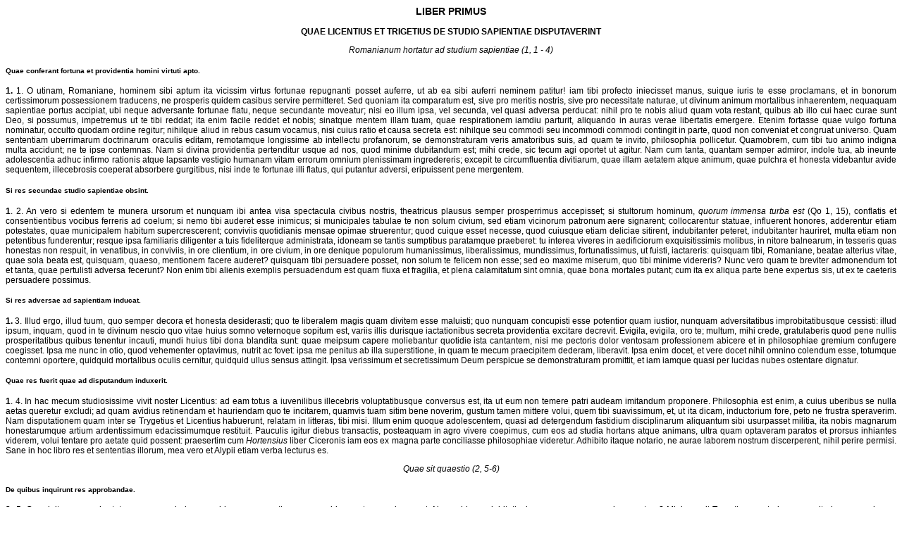

--- FILE ---
content_type: text/html
request_url: http://www.augustinus.it/latino/contr_acc/contr_acc_1_testo.htm
body_size: 16040
content:
<HTML>
<HEAD>
<META HTTP-EQUIV="Content-Type" CONTENT="text/html; charset=windows-1252">
<TITLE>Augustinus Hipponensis - Contra Academicos libri tres - Liber I</TITLE>
<base target="principale">
<link rel="stylesheet" type="text/css" href="../augustinus_lat.css">
<script type="text/javascript">

  var _gaq = _gaq || [];
  _gaq.push(['_setAccount', 'UA-12738552-1']);
  _gaq.push(['_trackPageview']);

  (function() {
    var ga = document.createElement('script'); ga.type = 'text/javascript'; ga.async = true;
    ga.src = ('https:' == document.location.protocol ? 'https://ssl' : 'http://www') + '.google-analytics.com/ga.js';
    var s = document.getElementsByTagName('script')[0]; s.parentNode.insertBefore(ga, s);
  })();

</script>
</head>
<body>

<H3 ALIGN="CENTER">LIBER PRIMUS</H3>
<B><P ALIGN="CENTER">QUAE LICENTIUS ET TRIGETIUS DE STUDIO SAPIENTIAE DISPUTAVERINT</P>
</B><I><P ALIGN="CENTER">Romanianum hortatur ad studium sapientiae (1, 1 - 4)</I></P>
<H5>Quae conferant fortuna et providentia homini virtuti apto.</H5>
<P ALIGN="JUSTIFY"><B><A NAME="A_001_001_001">1.</B> 1.</A> O utinam, Romaniane, hominem sibi aptum ita vicissim virtus fortunae repugnanti posset auferre, ut ab ea sibi auferri neminem patitur! iam tibi profecto iniecisset manus, suique iuris te esse proclamans, et in bonorum certissimorum possessionem traducens, ne prosperis quidem casibus servire permitteret. Sed quoniam ita comparatum est, sive pro meritis nostris, sive pro necessitate naturae, ut divinum animum mortalibus inhaerentem, nequaquam sapientiae portus accipiat, ubi neque adversante fortunae flatu, neque secundante moveatur; nisi eo illum ipsa, vel secunda, vel quasi adversa perducat: nihil pro te nobis aliud quam vota restant, quibus ab illo cui haec curae sunt Deo, si possumus, impetremus ut te tibi reddat; ita enim facile reddet et nobis; sinatque mentem illam tuam, quae respirationem iamdiu parturit, aliquando in auras verae libertatis emergere. Etenim fortasse quae vulgo fortuna nominatur, occulto quodam ordine regitur; nihilque aliud in rebus casum vocamus, nisi cuius ratio et causa secreta est: nihilque seu commodi seu incommodi commodi contingit in parte, quod non conveniat et congruat universo. Quam sententiam uberrimarum doctrinarum oraculis editam, remotamque longissime ab intellectu profanorum, se demonstraturam veris amatoribus suis, ad quam te invito, philosophia pollicetur. Quamobrem, cum tibi tuo animo indigna multa accidunt; ne te ipse contemnas. Nam si divina providentia pertenditur usque ad nos, quod minime dubitandum est; mihi crede, sic tecum agi oportet ut agitur. Nam cum tanta, quantam semper admiror, indole tua, ab ineunte adolescentia adhuc infirmo rationis atque lapsante vestigio humanam vitam errorum omnium plenissimam ingredereris; excepit te circumfluentia divitiarum, quae illam aetatem atque animum, quae pulchra et honesta videbantur avide sequentem, illecebrosis coeperat absorbere gurgitibus, nisi inde te fortunae illi flatus, qui putantur adversi, eripuissent pene mergentem.</P>
<H5>Si res secundae studio sapientiae obsint.</H5>
<P ALIGN="JUSTIFY"><B><A NAME="A_001_001_002">1</B>. 2.</A> An vero si edentem te munera ursorum et nunquam ibi antea visa spectacula civibus nostris, theatricus plausus semper prosperrimus accepisset; si stultorum hominum, <I>quorum immensa turba est&nbsp;</I>(Qo 1, 15), conflatis et consentientibus vocibus ferreris ad coelum; si nemo tibi auderet esse inimicus; si municipales tabulae te non solum civium, sed etiam vicinorum patronum aere signarent; collocarentur statuae, influerent honores, adderentur etiam potestates, quae municipalem habitum supercrescerent; conviviis quotidianis mensae opimae struerentur; quod cuique esset necesse, quod cuiusque etiam deliciae sitirent, indubitanter peteret, indubitanter hauriret, multa etiam non petentibus funderentur; resque ipsa familiaris diligenter a tuis fideliterque administrata, idoneam se tantis sumptibus paratamque praeberet: tu interea viveres in aedificiorum exquisitissimis molibus, in nitore balnearum, in tesseris quas honestas non respuit, in venatibus, in conviviis, in ore clientium, in ore civium, in ore denique populorum humanissimus, liberalissimus, mundissimus, fortunatissimus, ut fuisti, iactareris: quisquam tibi, Romaniane, beatae alterius vitae, quae sola beata est, quisquam, quaeso, mentionem facere auderet? quisquam tibi persuadere posset, non solum te felicem non esse; sed eo maxime miserum, quo tibi minime videreris? Nunc vero quam te breviter admonendum tot et tanta, quae pertulisti adversa fecerunt? Non enim tibi alienis exemplis persuadendum est quam fluxa et fragilia, et plena calamitatum sint omnia, quae bona mortales putant; cum ita ex aliqua parte bene expertus sis, ut ex te caeteris persuadere possimus.</P>
<H5>Si res adversae ad sapientiam inducat.</H5>
<P ALIGN="JUSTIFY"><B><A NAME="A_001_001_003">1.</B> 3.</A> Illud ergo, illud tuum, quo semper decora et honesta desiderasti; quo te liberalem magis quam divitem esse maluisti; quo nunquam concupisti esse potentior quam iustior, nunquam adversitatibus improbitatibusque cessisti: illud ipsum, inquam, quod in te divinum nescio quo vitae huius somno veternoque sopitum est, variis illis durisque iactationibus secreta providentia excitare decrevit. Evigila, evigila, oro te; multum, mihi crede, gratulaberis quod pene nullis prosperitatibus quibus tenentur incauti, mundi huius tibi dona blandita sunt: quae meipsum capere moliebantur quotidie ista cantantem, nisi me pectoris dolor ventosam professionem abicere et in philosophiae gremium confugere coegisset. Ipsa me nunc in otio, quod vehementer optavimus, nutrit ac fovet: ipsa me penitus ab illa superstitione, in quam te mecum praecipitem dederam, liberavit. Ipsa enim docet, et vere docet nihil omnino colendum esse, totumque contemni oportere, quidquid mortalibus oculis cernitur, quidquid ullus sensus attingit. Ipsa verissimum et secretissimum Deum perspicue se demonstraturam promittit, et iam iamque quasi per lucidas nubes ostentare dignatur.</P>
<H5>Quae res fuerit quae ad disputandum induxerit.</H5>
<P ALIGN="JUSTIFY"><B><A NAME="A_001_001_004">1</B>. 4.</A> In hac mecum studiosissime vivit noster Licentius: ad eam totus a iuvenilibus illecebris voluptatibusque conversus est, ita ut eum non temere patri audeam imitandum proponere. Philosophia est enim, a cuius uberibus se nulla aetas queretur excludi; ad quam avidius retinendam et hauriendam quo te incitarem, quamvis tuam sitim bene noverim, gustum tamen mittere volui, quem tibi suavissimum, et, ut ita dicam, inductorium fore, peto ne frustra speraverim. Nam disputationem quam inter se Trygetius et Licentius habuerunt, relatam in litteras, tibi misi. Illum enim quoque adolescentem, quasi ad detergendum fastidium disciplinarum aliquantum sibi usurpasset militia, ita nobis magnarum honestarumque artium ardentissimum edacissimumque restituit. Pauculis igitur diebus transactis, posteaquam in agro vivere coepimus, cum eos ad studia hortans atque animans, ultra quam optaveram paratos et prorsus inhiantes viderem, volui tentare pro aetate quid possent: praesertim cum <I>Hortensius</I> liber Ciceronis iam eos ex magna parte conciliasse philosophiae videretur. Adhibito itaque notario, ne aurae laborem nostrum discerperent, nihil perire permisi. Sane in hoc libro res et sententias illorum, mea vero et Alypii etiam verba lecturus es.</P>
<I><P ALIGN="CENTER">Quae sit quaestio (2, 5-6)</I></P>
<H5>De quibus inquirunt res approbandae.</H5>
<P ALIGN="JUSTIFY"><B><A NAME="A_001_002_005">2.</B> 5.</A> Cum igitur omnes hortatu meo unum in locum ad hoc congregati essemus, ubi opportunum visum est: Numquidnam dubitatis, inquam, verum nos scire oportere? Minime, ait Trygetius: caeterique se vultu ipso approbasse significaverunt. Quid si, inquam, etiam non comprehenso vero beati esse possumus; necessariam veri comprehensionem arbitramini? Hic Alypius: Huius quaestionis, inquit, iudicem me tutius puto. Cum enim iter mihi in urbem sit constitutum, oportet me onere alicuius suscipiendae partis relevari; simul quod facilius iudicis partes, quam cuiusquam defensoris, cuipiam delegare possum. Quare dehinc pro alterutra parte ne a me quidquam exspectetis. Quod ei cum concessum esset ab omnibus, et ego rogationem repetissem: Beati certe, inquit Trygetius, esse volumus; et si ad hanc rem possumus absque veritate pervenire, quaerenda nobis veritas non est. Quid hoc ipsum, inquam? Existimatisne beatos nos esse posse, etiam non inventa veritate? Tunc Licentius: Possumus, inquit, si verum quaeramus. Hic cum ego caeterorum sententiam nutu flagitassem: Movet me, inquit Navigius, quod a Licentio dictum est. Potest enim fortasse hoc ipsum esse beate vivere, in veritatis inquisitione vivere. Defini ergo, ait Trygetius, quid sit beata vita, ut ex eo colligam quid respondere conveniat. Quid censes, inquam, esse aliud beate vivere, nisi secundum id quod in homine optimum est, vivere? Temere, inquit, verba non fundam: nam id ipsum optimum quid sit, definiendum mihi abs te puto. Quis, inquam, dubitaverit, nihil aliud esse hominis optimum, quam eam partem animi, cui dominanti obtemperare convenit caetera quaeque in homine sunt? Haec autem, ne aliam postules definitionem, mens aut ratio dici potest. Quod si tibi non videtur, quaere quomodo ipse definias vel beatam vitam, vel hominis optimum. Assentior, inquit.</P>
<H5>Utrum sola inquisitione an veritatis acquisitione sapientes efficiamur.</H5>
<P ALIGN="JUSTIFY"><B><A NAME="A_001_002_006">2.</B> 6.</A> Quid ergo? ut ad propositum, inquam, redeamus; videturne tibi non invento vero beate posse vivi, si tantum quaeratur? Repeto, inquit, sententiam illam meam: Minime videtur. Vos, inquam, quid opinamini? Tum Licentius: Mihi prorsus, inquit, videtur: nam maiores nostri, quos sapientes beatosque accepimus, eo solo quod verum quaerebant, bene beateque vixerunt. Ago gratias, inquam, quod cum Alypio me iudicem fecistis, cui, fateor, invidere iam coeperam. Quoniam igitur alteri vestrum videtur beatam vitam sola investigatione veritatis; alteri, non nisi inventione posse contingere; Navigius autem paulo ante ostendit in tuam, Licenti, partem se velle transire: magnopere exspecto quales sententiarum vestrarum patroni esse possitis. Res enim magna est, et diligenti discussione dignissima. Si res magna est, ait Licentius, magnos viros desiderat. Noli quaerere, inquam, praesertim in hac villa, quod ubivis gentium reperire difficile est: sed potius explica, cur id quod abs te non temere, ut opinor, prolatum est, et qua tibi ratione videatur: nam et maximae res, cum a parvis quaeruntur, magnos eos solent efficere.</P>
<I><P ALIGN="CENTER">An sapientia in veritatis inquisitione sit (3, 7-5, 15)</I></P>
<P ALIGN="CENTER">a)<I> Quae sit perfecta (3, 7-9)</I></P>
<H5>Tullii auctoritas inducitur.</H5>
<P ALIGN="JUSTIFY"><B><A NAME="A_001_003_007">3.</B> 7.</A> Quoniam te, inquit, video magnopere nos urgere, ut adversum invicem disputemus, quod te utiliter velle confido; quaero cur beatus esse non possit, qui verum quaerit, etiamsi minime inveniat? Quia beatum, inquit Trygetius, volumus esse perfectum in omnibus sapientem. Qui autem adhuc quaerit, perfectus non est. Hunc igitur quomodo asseras beatum, omnino non video. Et ille: Potest apud te, inquit, vincere auctoritas maiorum? Non omnium, inquit Trygetius. Quorum tandem? Ille: Eorum scilicet, qui sapientes fuerunt. Tum Licentius: Carneades, inquit, tibi sapiens non videtur? Ego, ait, graecus non sum; nescio Carneades iste qui fuerit. Quid, inquit Licentius, de illo nostro Cicerone, quid tandem existimas? Hic cum diu tacuisset: Sapiens fuit, inquit. Et ille: Ergo eius de hac re sententia habet apud te aliquid ponderis? Habet, inquit. Accipe igitur quae sit, nam eam tibi excidisse arbitror. Placuit enim Ciceroni nostro, beatum esse qui veritatem investigat, etiamsi ad eius inventionem non valeat pervenire. Ubi hoc, inquit, Cicero dixit? Et Licentius: Quis ignorat eum affirmasse vehementer, nihil ab homine percipi posse; nihilque remanere sapienti, nisi diligentissimam inquisitionem veritatis: propterea quia si incertis rebus esset assensus, etiam si fortasse verae forent, liberari ab errore non posset? quae maxima est culpa sapientis (Cicerone, framm. 101 t. A.). Quamobrem si et sapientem necessario beatum esse credendum est, et veritatis sola inquisitio perfectum sapientiae munus est; quid dubitamus existimare beatam vitam, etiam per se ipsa investigatione veritatis posse contingere?</P>
<H5>Tullii auctoritas in discrimine ponitur.</H5>
<P ALIGN="JUSTIFY"><B><A NAME="A_001_003_008">3.</B> 8.</A> Tum ille: Licetne tandem ad ea quae temere concessa sunt, redire rursum? Hic ego: Illi hoc non solent concedere, inquam, quos ad disputandum non inveniendi veri cupiditas, sed ingenii puerilis iactantia impellit. Itaque apud me, praesertim cum adhuc nutriendi educandique sitis, non solum conceditur, sed etiam in praeceptis habeatis volo, ad ea vos discutienda redire oportere, quae concesseritis incautius. Et Licentius: Non parvum in philosophia profectum puto, inquit, cum in comparatione recti verique inveniendi contemnitur a disputante victoria. Itaque libenter obsequor praeceptis et sententiae tuae, et Trygetium ad id quod se temere concessisse arbitratur, res enim mei iuris est, redire permitto. Tum Alypius: Suscepti a me officii nondum partes esse, vosmetipsi mecum recognoscitis. Sed quoniam iamdudum disposita profectio interrumpere me compellit, pro meo quoque munere geminatam sibi potestatem particeps mecum iudicii non renuet usque in reditum meum: video enim hoc vestrum certamen longius progressurum. Et cum discessisset: Quod, inquit Licentius, temere concesseras, profer. Et ille: Temere dedi, inquit, Ciceronem fuisse sapientem. Ergone Cicero sapiens non fuit, a quo in latina lingua philosophia et inchoata est, et perfecta? Etsi concedam, inquit, esse sapientem, non omnia tamen eius probo. Atqui oportet multa eius alia refellas, ut non impudenter hoc de quo agitur, improbare videaris. Quid si hoc solum non recte sensisse illum affirmare paratus sum? Vestra, ut opinor, nihil interest, nisi cuius ponderis ad id quod volo asserendum, rationes afferam. Perge, inquit ille. Quid enim, inquit, audeam contra eum, qui se Ciceronis adversarium profitetur?</P>
<H5>Si perfecta inquisitio finem attingat.</H5>
<P ALIGN="JUSTIFY"><B><A NAME="A_001_003_009">3.</B> 9.</A> Hic Trygetius: Volo attendas, ait, tu iudex noster, quemadmodum superius beatam vitam definieris: dixisti namque eum beatum esse, qui secundum eam partem animi vivit, quam caeteris convenit imperare. Tu autem, Licenti, volo vel nunc mihi concedas (iam enim libertate, in quam maxime nos vindicaturam se philosophia pollicetur, iugum illud auctoritatis excussi), perfectum non esse qui adhuc veritatem requirat. Tum ille post diuturnum silentium: Non concedo, inquit. Et Trygetius: Cur, quaeso? explica. Isthic sum enim, et aveo audire, quo pacto possit et perfectus homo esse, et adhuc quaerere veritatem. Hic ille: Qui ad finem inquit, non pervenit, fateor quod perfectus non sit. Veritatem autem illam solum Deum nosse arbitror, aut forte hominis animam, cum hoc corpus, hoc est tenebrosum carcerem, dereliquerit. Hominis autem finis est, perfecte quaerere veritatem: perfectum enim quaerimus, sed tamen hominem. Et Trygetius: Non igitur potest beatus esse homo. Quomodo enim; cum id quod magnopere concupiscit, assequi nequeat? Potest autem homo beate vivere, siquidem potest secundum eam partem animi vivere quam dominari in homine fas est. Potest igitur verum invenire. Aut colligat se, et non concupiscat verum, ne cum id assequi non potuerit, necessario miser sit. At hoc ipsum est beatum hominis, ait ille, perfecte quaerere veritatem: hoc est enim pervenire ad finem, ultra quem non potest progredi. Quisquis ergo minus instanter quam oportet veritatem quaerit, ad finem hominis non pervenit: quisquis autem tantum quantum homo potest ac debet, dat operam inveniendae veritati, is etiamsi eam non inveniat, beatus est; totum enim facit, quod ut faciat, ita natus est. Inventio autem si defuerit, id deerit quod natura non dedit. Postremo cum hominem necesse sit aut beatum esse aut miserum, nonne dementis est eum qui dies noctesque quantum potest instat investigandae veritati, miserum dicere? Beatus igitur erit. Deinde illa definitio mihi, ut arbitror, uberius suffragatur: nam si beatus est, sicuti est, qui secundum eam partem animi vivit, quam regnare caeteris convenit, et haec pars ratio dicitur; quaero utrum non secundum rationem vivat, qui quaerit perfecte veritatem? Quod si absurdum est, quid dubitamus beatum hominem dicere sola ipsa inquisitione veritatis?</P>
<P ALIGN="CENTER">b) <I>Studium sapientiae ab errore cavet (4, 10-12)</I></P>
<H5>Si erret qui finem attingat.</H5>
<P ALIGN="JUSTIFY"><B><A NAME="A_001_004_010">4.</B> 10.</A> Mihi, ait ille, nec secundum rationem vivere, nec beatus omnino, quisquis errat videtur. Errat autem omnis qui semper quaerit nec invenit. Unde tibi unum e duobus monstrandum est: aut errantem beatum esse posse; aut eum qui quod quaerit nunquam invenit, non errare. Hic ille: Beatus errare non potest. Et cum diu siluisset: Non autem errat, inquit, cum quaerit; quia ut non erret, perfecte quaerit. Et Trygetius: Ut non erret quidem, inquit, quaerit; sed errat, cum minime invenit. Ita autem tibi profuturum putasti, quod errare non vult, quasi nemo erret invitus, aut quisquam omnino erret, nisi invitus. Tum ego, cum ille diu cunctaretur quid responderet: Definiendum vobis est, inquam, quid sit error: facilius enim eius fines potestis videre, in quem iam penitus ingressi estis. Ego, inquit Licentius, definire aliquid idoneus non sum: quamvis errorem definire sit facilius quam finire. Ego, ait ille, definiam; quod mihi facillimum est, non ingenio, sed causa optima. Nam errare est utique semper quaerere, nunquam invenire. Ego, inquit Licentius, si vel istam definitionem facile possem refellere, iamdudum causae meae non defuissem. Sed quoniam aut res ipsa per se ardua est, aut ita mihi apparet; peto a vobis ut usque in crastinam lucem quaestio differatur, si nihil hodie quod respondeam, reperire potuero, cum id sedulo mecum ipse volvam. Quod cum concedendum putarem, non renuentibus caeteris, deambulatum ire surreximus: nobisque inter nos multa variaque sermocinantibus, ille in cogitatione defixus fuit. Quod cum frustra esse sensisset, relaxare animum maluit, et nostro se sermoni miscere. Postea cum iam advesperasceret, in eumdem conflictum redierant: sed modum imposui, persuasique ut in alium.</P>
<H5>Si non erret qui falsum non approbat.</H5>
<P ALIGN="JUSTIFY"><B><A NAME="A_001_004_011">4. </B>11.</A> Postridie autem cum consedissemus: Proferte, inquam, quod heri coeperatis. Tum Licentius: Distuleramus, inquit, disputationem, nisi fallor, rogatu meo, cum erroris definitio difficillima mihi esset. Hic plane, inquam, non erras, quod ut tibi omen sit ad reliqua, libenter optaverim. Audi ergo, inquit, quod heri etiam nisi intercessisses, protulissem. Error mihi videtur esse falsi pro vero approbatio; in quem nullo pacto incidit, qui veritatem quaerendam semper existimat: falsum enim probare non potest, qui probat nihil; non igitur potest errare. Beatus autem facillime esse potest: nam, ne longius abeam, si nobis ipsis, ut heri licuit, quotidie vivere liceret; nihil mihi occurrit cur nos beatos appellare dubitaremus. Viximus enim magna mentis tranquillitate, ab omni corporis labe animum vindicantes, et a cupiditatum facibus longissime remoti, dantes, quantum homini licet, operam rationi; hoc est, secundum illam divinam partem animi viventes, quam beatam vitam esse hesterna inter nos definitione convenit: atqui, ut opinor, nihil invenimus, sed tantummodo quaesivimus veritatem. Potest igitur sola inquisitione veritatis, etiamsi eam invenire minime possit, homini beata vita contingere. Nam definitio tua vide quanta facilitate excludatur notione communi. Etenim errare dixisti esse, Semper quaerere, et nunquam invenire. Quid si quisquam nihil quaerat, et interrogatus, verbi gratia, utrumnam modo dies sit, temere statimque noctem esse opinetur atque respondeat? nonne tibi videtur errare? Hoc igitur erroris genus vel immanissimum, non complexa est definitio tua. Quid si etiam non errantes complexa est, potestne definitio ulla esse vitiosior? Nam si quis Alexandriam quaerat, et ad eam recto pergat itinere; non, opinor, potes eum errantem vocare. Quid si eamdem viam, variis impedimentis, longo agat tempore, et in ea morte praeveniatur; nonne et semper quaesivit, et nunquam invenit, nec erravit tamen? Non, inquit ille, semper quaesivit.</P>
<H5>Si sola inquisitione quis ad beatam vitam perveniat.</H5>
<P ALIGN="JUSTIFY"><B><A NAME="A_001_004_012">4.</B> 12.</A> Recte dicis, ait Licentius, et bene admones. Inde enim prorsus nihil ad rem pertinet definitio tua: non enim ego beatum esse dixi, qui semper quaerat veritatem. Quod ne fieri quidem potest: primo, quia non semper homo est; deinde, quia non ex quo tempore incipit esse homo, eo iam potest, aetate impediente, verum quaerere. Aut si semper id putas dicendum, si nihil temporis quo iam quaerere potest, perire patitur; rursus tibi Alexandriam redeundum est. Fac enim quemquam, ex quo tempore iter agere vel aetate vel negotio sinitur, pergere occipere illam viam, atque, ut supra dixi, cum deviet nusquam, antequam perveniat tamen vita excedere; multum profecto errabis, si tibi errasse iste videbitur, quamvis omni quo potuit tempore, nec quaerere desierit, nec invenire potuerit quo pergebat. Quamobrem si et mea descriptio vera est, et secundum eam non errat ille qui perfecte quaerit, quamvis non inveniat veritatem, beatusque est ob eam rem, quod secundum rationem vivit; tua vero definitio et frustrata est, et si non esset, nihil eam curare deberem, si ex eo solum quod ego definivi, satis causa firmata est: cur, quaeso, nondum est ista inter nos quaestio dissoluta?</P>
<I><P ALIGN="CENTER">c) Si sapientia quaedam sit ratio inquisitionis (5, 13-15)</I></P>
<H5>Si sapientia sit recta via vitae.</H5>
<P ALIGN="JUSTIFY"><B><A NAME="A_001_005_013">5.</B> 13.</A> Hic Trygetius: Dasne, inquit, sapientiam rectam viam vitae esse? Do, inquit, sine dubio: sed tamen volo mihi sapientiam definias, ut sciam utrum quae mihi, eadem tibi esse videatur. Et ille: Parum tibi, ait, videtur definita hoc ipso quod nunc interrogatus es? Etiam quod volui concessisti. Si enim non fallor, recta via vitae sapientia nominatur. Tum Licentius: Nihil mihi tam ridiculum, quam ista definitio videtur, inquit. Fortasse, ait ille: pedetentim tamen quaeso, ut ratio praeveniat risum tuum: nihil enim est foedius risu irrisione dignissimo. Quid enim, ait ille, nonne fateris vitae mortem esse contrariam? Fateor, ait. Mihi igitur, inquit ille, via vitae nulla magis videtur, quam ea qua quisque pergit, ne in mortem incidat. Assentiebatur Trygetius. Ergo si viator quispiam diverticulum vitans, quod a latronibus obsideri audierit, recta ire pergat, atque ita evadat interitum; nonne et viam vitae, et rectam secutus est; et eam sapientiam nominat nemo? Quomodo igitur omnis recta vitae via sapientia est? Concessi enim esse, sed non solam. Definitio autem nihil complecti debuit, quod esset alienum. Itaque rursus defini, si placet, quid tibi videtur esse sapientia.</P>
<H5>Sapientia recta inquirendi ratio est.</H5>
<P ALIGN="JUSTIFY"><B><A NAME="A_001_005_014">5.</B> 14.</A> Diu ille tacuit; deinde: En, inquit, iterum definio, si hoc tu nunquam finire statuisti. Sapientia est via recta, quae ad veritatem ducat. Similiter et hoc, inquit ille, refellitur: nam cum apud Virgilium Aeneae dictum est a matre:</P>
<I><P ALIGN="CENTER">Perge modo, et qua te ducit via dirige gressum</I>&nbsp;(Virgilio, Aen. 1, 401),</P>
<P ALIGN="JUSTIFY">sequens hanc viam ad id quod dictum erat, id est ad verum, pervenit. Contende, si placet, ubi pedem ille incedens posuit, sapientiam posse dici: quamquam stulte prorsus istam descriptionem tuam effringere conor; nam causam meam nulla plus adiuvat. Etenim sapientiam non ipsam veritatem, sed viam quae ad eam ducat, esse dixisti. Quisquis ergo hac utitur via, sapientia profecto utitur; et qui sapientia utitur, sapiens sit necesse est: sapiens igitur erit ille, qui perfecte quaesierit veritatem, etiamsi ad eam nondum pervenerit. Nam via quae ducit ad veritatem, nulla, uti opinor, intellegitur melius quam diligens inquisitio veritatis. Hac igitur sola via utens, iam iste sapiens erit: at nemo sapiens miser; omnis autem homo aut miser, aut beatus: beatum igitur faciet non tantum inventio, sed ipsa per se investigatio veritatis.</P>
<H5>Sapientia approbanda etsi alterutra cuique videatur.</H5>
<P ALIGN="JUSTIFY"><B><A NAME="A_001_005_015">5.</B> 15.</A> Tum ille arridens: Merito mihi, inquit, ista contingunt, dum adversario in re non necessaria fidenter assentior: quasi vero ego sim magnus definitor, aut quidquam in disputando magis supervacaneum putem. Quis enim modus erit, si ego rursus velim definiri abs te aliquid, et rursus eiusdem definitionis verba, et consequentium item singillatim omnia, fingens quod nihil intellegam, definiri flagitem? Nam quid planissimum non meo iure definiri cogam, si iure a me sapientiae definitio postulatur? Cuius enim verbi in animis nostris apertiorem notionem natura esse voluit quam sapientiae? Sed nescio quomodo, cum mentis nostrae veluti portum notio ipsa reliquerit, et verborum sibi quasi vela tetenderit, occurrant statim calumniarum mille naufragia. Quamobrem aut definitio sapientiae ne requiratur, aut iudex noster in eius patrocinium dignetur descendere. Tum ego, cum iam stilum nox impediret, et quasi de integro magnum quiddam disserendum viderem oboriri, in alium diem distuli: nam disputare coeperamus sole iam in occasum declinante, diesque pene totus cum in rebus rusticis ordinandis, tum in recensione primi libri Virgilii peractus fuit.</P>
<I><P ALIGN="CENTER">Sapientia quarum rerum sit scientia (6, 8, 23)</I></P>
<H5>Scientia rerum humanarum divinarunque.</H5>
<P ALIGN="JUSTIFY"><B><A NAME="A_001_006_016">6.</B> 16.</A> Deinde mox ut illuxit, ita enim res erant pridie constitutae ut largum esset otium, statim peragendum negotium susceptum est. Tum ego: Heri postulasti, inquam, Trygeti, ut a iudicis munere ad sapientiae patrocinium descenderem: quasi vero quemquam in sermone vestro adversarium sapientia pateretur; aut ullo defendente ita laboraret, ut maius implorare deberet auxilium. Nam neque inter vos aliud quaerendum natum est, quam quid sit sapientia; in quo eam vestrum neuter oppugnat, quia uterque desiderat. Neque si tu in definienda sapientia defecisse te putas, propterea reliqua defensio sententiae tuae tibi deserenda est. Itaque a me nihil aliud habebis quam definitionem sapientiae, quae nec mea nec nova est, sed et priscorum hominum, et quam vos mirer non recordari. Non enim nunc primum auditis<I>, Sapientiam esse rerum humanarum divinarumque scientiam</I>&nbsp;(Cicerone, Tusc. 4, 26, 27; De off. 2, 2, 5).</P>
<H5>An divinatio ad sapientiam pertineat.</H5>
<P ALIGN="JUSTIFY"><B><A NAME="A_001_006_017">6.</B> 17.</A> Hic Licentius, quem post istam definitionem diu putabam quaesiturum esse quod diceret, subiecit statim: Cur ergo non, quaeso, sapientem vocamus flagitiosissimum illum hominem, quem ipsi bene novimus per innumera scorta solere dissolvi; Albicerium dico illum, qui apud Carthaginem multos annos consulentibus mira quaedam et certa respondit? Innumerabilia commemorare possem, nisi et apud eos loquerer qui experti sunt, et paucis nunc satis sit ad id quod volo. Nonne cochlearium (mihi autem dicebat) cum domi non inveniretur; tuo iussu percontatus, non solum quid quaereretur, verum etiam nominatim cuius res esset, et ubi lateret, citissime verissimeque respondit? Item me praesente, omitto illud quod in eo quod rogabatur nihil omnino falsus est, sed cum puer qui nummos ferebat, certam eorum partem, cum ad eum pergeremus, furatus esset; omnes sibi numerari iussit, coegitque illum ante oculos nostros quos abstulerat reddere, priusquam omnino ipse aut eosdem nummos vidisset, aut quantum sibi allatum fuerit audisset e nobis.</P>
<H5>Quae dicenda Albicerio hariolo.</H5>
<P ALIGN="JUSTIFY"><B><A NAME="A_001_006_018">6.</B> 18.</A> Quid quod doctissimum et clarissimum virum Flaccianum mirari solitum esse abs te accepimus? qui cum de fundo emendo esset locutus, ad illum divinum rem ita detulit, ut quid egisset, si potis esset, ediceret. Atque ille statim non modo negotii genus, sed etiam, in quo ille vehementer clamabat admirans, ipsum fundi nomen pronuntiavit, cum ita esset absurdum, ut vix eius Flaccianus ipse meminisset. Iam illud sine stupore animi non queo dicere, quod amico nostro discipulo tuo sese volenti exagitare, flagitantique insolenter, ut diceret quid secum ipse tacitus volveret; Virgilii versum eum cogitare respondit. Cum ille obstupefactus negare non posset, perrexit quaerere quisnam versus esset. Nec Albicerius, qui grammatici scholam vix transiens vidisset aliquando, versum ipsum securus et garrulus canere dubitavit. Num igitur aut res humanae non erant, de quibus ille consulebatur; aut sine rerum divinarum scientia, tam certa consulentibus et vera respondit? At utrumque absurdum est. Nam et humanae res nihil sunt aliud quam res hominum; ut argentum, nummi, fundus, postremo ipsa etiam cogitatio: et res divinas quis non recte arbitretur esse, per quas homini divinatio ipsa contingit? Sapiens ergo fuit Albicerius, si sapientiam rerum humanarum divinarumque scientiam illa definitione concedimus.</P>
<H5>Scientia approbationem complectitur.</H5>
<P ALIGN="JUSTIFY"><B><A NAME="A_001_007_019">7.</B> 19.</A> Hic ille: Primo, inquam, ego scientiam non appello, in qua ille qui eam profitetur, aliquando fallitur. Scientia enim non solum comprehensis, sed ita comprehensis rebus constat, ut neque in ea quisquam errare, nec quibuslibet adversantibus impulsus nutare debeat. Unde verissime a quibusdam philosophis dicitur, in nullo eam posse nisi in sapiente inveniri; qui non modo perceptum habere debet id quod tuetur ac sequitur, verum etiam inconcussum tenere. Scimus autem illum quem commemorasti, multa saepe falsa dixisse: quod non solum aliis mihi referentibus comperi, sed praesens aliquando ipse percepi. Eumne igitur scientem vocem, cum saepe falsa dixerit; quem non vocarem, si cunctanter vera dixisset? Hoc me de aruspicibus et de auguribus, et de his omnibus qui sidera consulunt, et de coniectoribus somniorum dixisse putatote. Aut aliquem ex hoc genere hominum proferte, si potestis, qui consultus, nunquam de responsis suis dubitaverit, nunquam postremo falsa responderit. Nam de vatibus nihil mihi puto esse laborandum, qui mente loquuntur aliena.</P>
<H5>Divinatio ad sapientiam non pertinet.</H5>
<P ALIGN="JUSTIFY"><B><A NAME="A_001_007_020">7.</B> 20.</A> Deinde res humanas esse ut concedam res hominum, quidquam tu existimas nostrum esse, quod nobis vel dare vel eripere casus potest? Aut cum rerum humanarum scientia dicitur, ea dicitur, qua quisque novit vel quot, vel quales fundos habeamus; quid auri, quid argenti, quidque denique alienorum carminum cogitemus? Illa est humanarum rerum scientia, quae novit lumen prudentiae, temperantiae decus, fortitudinis robur, iustitiae sanctitatem. Haec enim sunt, quae nullam fortunam metuentes vere nostra dicere audemus: quae si Albicerius ille didicisset, nunquam, mihi crede, tam luxuriose deformiterque vixisset. Quod autem dixit, quem versum volveret animo ille a quo consulebatur; neque hoc puto inter res nostras esse numerandum: non quo negem honestissimas disciplinas ad possessionem quamdam nostri animi pertinere, sed quia versum alienum etiam imperitissimis canere ac pronuntiare concessum est. Ideoque talia cum in memoriam nostram incurrerint, non mirum est, si sentiri possunt ab huius aeris animalibus quibusdam vilissimis, quos daemonas vocant, a quibus nos superari acumine ac subtilitate sensuum posse concedo, ratione autem nego; atque id fieri nescio quo modo secretissimo atque a nostris sensibus remotissimo. Non enim, si miramur apiculam melle posito, nescio qua sagacitate qua hominem vincit, unde advolare; ideo eam nobis praeponere, aut saltem comparare debemus.</P>
<H5>Divinatio quibusdam a&euml;reis animalibus adscribitur.</H5>
<P ALIGN="JUSTIFY"><B><A NAME="A_001_007_021">7.</B> 21.</A> Itaque vellem magis iste Albicerius, ab eo qui discere cuperet, interrogatus ipsa metra docuisset; vel coactus a quopiam consultorum, de re sibi statim proposita versus proprios cecinisset. Quod eumdem Flaccianum saepe dixisse soles commemorare, cum illud divinationis genus magna mentis altitudine derideret atque despiceret, idque nescio cui abiectissimae animulae, sic enim dicebat, tribueret, quo ille quasi spiritu admonitus vel inflatus haec respondere solitus esset. Quaerebat enim vir ille doctissimus ab iis qui talia mirarentur, num grammaticam vel musicam vel geometriam Albicerius posset docere? Quis autem illum nosset, et non istorum omnium imperitissimum fateretur? Quamobrem ad extremum hortabatur, ut animos suos ii qui talia didicissent, illi divinationi sine dubitatione praeferrent, darentque operam his disciplinis instruere atque adminiculari suam mentem, quibus aeriam istam invisibilium animantium naturam transilire, et eam supervolare contingeret.</P>
<H5>Quae vere humanae et divinae sint res.</H5>
<P ALIGN="JUSTIFY"><B><A NAME="A_001_008_022">8.</B> 22.</A> Iam res divinae cum, omnibus concedentibus, meliores augustioresque multo quam humanae sint; quo pacto ille eas assequi poterat, qui quid esset ipse, nesciebat? Nisi forte existimans sidera, quae quotidie contemplamur, magnum quiddam esse in comparatione verissimi et secretissimi Dei, quem raro fortasse intellectus, sensus autem nullus attingit: haec autem praesto sunt oculis nostris. Nec ista igitur sunt illa divina, qualia se sola scire sapientia profitetur: caetera autem quibus isti, nescio qui divinantes, vel ad vanam iactantiam, vel ad quaestum abutuntur, prae sideribus profecto viliora sunt. Non igitur Albicerius rerum humanarum ac divinarum scientiae particeps fuit, frustraque abs te isto modo definitio nostra tentata est. Postremo cum quidquid praeter res humanas atque divinas est, nos vilissimum ducere et omnino contemnere oporteat; quaero in quibus rebus quaerat tuus ille sapiens veritatem? In divinis, ait ille: nam virtus etiam in homine sine dubitatione divina est. Has igitur Albicerius iam sciebat, quas tuus sapiens semper inquiret? Tum Licentius: Divinas, ait, et ille noverat, sed non eas quae a sapiente quaerendae sunt. Quis enim non evertat omnem loquendi consuetudinem, si ei divinationem concedat, adimat res divinas, e quibus divinatio nominata est? Quare illa vestra definitio, ni fallor, nescio quid aliud quod ad sapientiam non pertineret, inclusit.</P>
<H5>An sapientia simul sit scientia et inquisitio.</H5>
<P ALIGN="JUSTIFY"><B><A NAME="A_001_008_023">8.</B> 23.</A> Tum Trygetius: Definitionem istam, inquit, defendet, si libebit, ille qui protulit. Nunc mihi tu responde, ut tandem ad id quod agitur, veniamus. Isthic sum, inquit ille: Dasne, ait: Albicerium scisse verum? Do, inquit. Melior igitur tuo sapiente. Nullo modo, ait ille: nam quod genus veri sapiens inquirit, non solum ille delirus hariolus, sed ne ipse quidem sapiens dum in hoc corpore vivit, assequitur: quod tamen tantum est, ut multo sit praestabilius hoc semper quaerere, quam illud aliquando invenire. Necesse est, ait Trygetius, ut mihi in angustiis definitio illa subveniat. Quae si propterea tibi vitiosa visa est, quia complexa est eum quem non possumus vocare sapientem; quaero utrum eam probes, si sapientiam rerum humanarum divinarumque scientiam dicamus, sed earum quae ad beatam vitam pertineant. Est, inquit ille, et ista sapientia, sed non sola: unde superior definitio invasit alienum, haec autem proprium deseruit: quare illa avaritiae, ista stultitiae coargui potest. Etenim ut ipse iam explicem definitione quod sentio, sapientia mihi videtur esse rerum humanarum divinarumque, quae ad beatam vitam pertineant, non scientia solum, sed etiam diligens inquisitio. Quam descriptionem si partiri velis, prima pars quae scientiam tenet, Dei est; haec autem quae inquisitione contenta est, hominis. Illa igitur Deus, hac autem homo beatus est. Tum ille: Miror, inquit, sapientem tuum quomodo asseras frustra operam consumere. Quomodo, inquit Licentius, frustra operam consumere, cum tanta mercede conquirat? Nam hoc ipso quo quaerit, sapiens est; et quo sapiens, eo beatus: cum ab omnibus involucris corporis mentem quantum potest, evolvit, et seipsum in semetipsum colligit; cum se non permittit cupiditatibus laniandum, sed in se atque in Deum semper tranquillus intenditur: ut et hic, quod beatum esse supra inter nos convenit, ratione perfruatur; et extremo die vitae ad id quod concupivit adipiscendum reperiatur paratus; fruaturque merito divina beatitudine, qui humana sit ante perfruitus.</P>
<I><P ALIGN="CENTER">Dicta colliguntur (9, 24-25)</I></P>
<H5>Augustinus totam disputationem paucis edisserit.</H5>
<P ALIGN="JUSTIFY"><B><A NAME="A_001_009_024">9.</B> 24.</A> Tum ego, cum Trygetius quid sit respondendum diu quaereret: Non puto, inquam, Licenti, etiam argumenta huic defutura, si eum otiose quaerere permittamus: quid enim ei quovis loco defuit ad respondendum? Nam primo ipse intulit, quoniam de beata vita quaestio nata est, et beatum solum necesse est esse sapientem, siquidem stultitia etiam stultorum iudicio misera est; perfectum sapientem esse debere, non autem perfectum esse, qui adhuc verum quid sit inquirit; unde ne beatum quidem. Cui loco tu cum molem auctoritatis obiceres, modeste aliquantum Ciceronis nomine perturbatus, tamen se statim erexit, et generosa quadam contumacia in verticem libertatis exsiliit, rursumque arripuit quod erat de manibus violenter excussum: quaesivitque abs te, utrum tibi perfectus, qui adhuc quaereret, videretur; ut si fatereris non esse perfectum, ad caput recurreret, demonstraretque, si posset, per illam definitionem, perfectum esse hominem, qui secundum legem mentis vitam gubernaret: ac per hoc, beatum nisi perfectum esse non posse. Quo te laqueo cum expedisses cautius quam putabam, et perfectum hominem diceres, inquisitorem diligentissimum veritatis; ipsaque illa definitione, qua beatam vitam illam demum esse dixeramus, quae secundum rationem ageretur, tu praefidentius apertiusque pugnasses; ille tibi plane reposuit: nam occupavit praesidium tuum, unde pulsus omnino summam rerum amiseras, ni te induciae reparassent. Ubi enim arcem locaverunt Academici, quorum tueris sententiam, nisi in erroris definitione? Quae tibi nisi noctu fortasse per somnium rediret in mentem, iam quid responderes non habebas, cum in exponenda Ciceronis sententia idipsum tu ipse ante commemoraveris. Deinde ventum est ad definitionem sapientiae, quam cum tanta calliditate labefactare conareris, ut tua furta nec ipse auxiliator tuus Albicerius fortasse comprehenderet; quanta tibi vigilantia, quantis viribus restitit? quam te pene involvit atque depressit; nisi postremo te tua definitione nova tutareris, diceresque humanam esse sapientiam inquisitionem veritatis, ex qua propter animi tranquillitatem beata vita contingeret? Huic iste sententiae non respondebit, praesertim si in proroganda diei vel parte quae restat, reddi sibi gratiam postulabit.</P>
<H5>Disputantes laudat.</H5>
<P ALIGN="JUSTIFY"><B><A NAME="A_001_009_025">9.</B> 25.</A> Sed ne longum faciamus, iam, si placet, sermo iste claudatur, in quo immorari etiam superfluum puto. Tractata enim res est pro suscepto negotio satis; quae post pauca omnino posset verba finiri, nisi exercere vos vellem, nervosque vestros et studia, quae mihi magna est cura, explorare: nam cum instituissem vos ad quaerendam veritatem magnopere hortari, coeperam ex vobis quaerere quantum in ea momenti poneretis: omnes autem posuistis tantum, ut plus non desiderem. Nam cum beati esse cupiamus, sive id fieri non potest nisi inventa, sive non nisi diligenter quaesita veritate; postpositis caeteris omnibus rebus, nobis, si beati esse volumus, perquirenda est. Quamobrem iam istam, ut dixi, disputationem terminemus, et relatam in litteras mittamus, Licenti, potissimum patri tuo, cuius erga philosophiam iam prorsus animum teneo. Sed adhuc quae admittat, quaero fortunam. Incendi autem in haec studia vehementius poterit, cum teipsum iam intentum mecum sic vivere, non audiendo solum, verum etiam legendo ista cognoverit. Tibi autem si, ut sentio, Academici placent, vires ad eos defendendos validiores para; nam illos ego accusare decrevi. Quae cum essent dicta, prandium paratum esse annuntiatum est, atque surreximus.</P></BODY>
</HTML>


--- FILE ---
content_type: text/css
request_url: http://www.augustinus.it/latino/augustinus_lat.css
body_size: 488
content:
body {
	background : White;
	color : Black;
	font-size: 12px;
	font-family: Verdana, Arial, Helvetica, sans-serif;
}
P.TitoloOpere {
	text-align: center;
	margin-top: 80;
}
.maiuscoletto {
	font-variant: small-caps;
	font-weight: bold;
	}
.maiuscoletto2 {
	font-variant: small-caps;
	}
.greco {
	font-weight: bold;
	}
.TitoloRosso {
	font-family: Verdana, Arial, Helvetica, sans-serif;
	font-size: 20px;
	font-style: normal;
	font-weight: bold;
	font-variant: normal;
	text-transform: none;
	color: #C81826;
	text-decoration: none;
}
a.LinkBianco {font: Verdana, Geneva, Arial, Helvetica, sans-serif; color: #FFFFFF; text-decoration: none; }
a:hover.LinkBianco {font: Verdana, Geneva, Arial, Helvetica, sans-serif; color: #FFFFFF; text-decoration: underline; }
a.LinkBiancoG {font: bold Verdana, Geneva, Arial, Helvetica, sans-serif; color: #FFFFFF; text-decoration: none; }
a:hover.LinkBiancoG {font: bold Verdana, Geneva, Arial, Helvetica, sans-serif; color: #FFFFFF; text-decoration: underline; }
a.LinkNero {font: Verdana, Geneva, Arial, Helvetica, sans-serif; color: #000000; text-decoration: none; }
a:hover.LinkNero {font: Verdana, Geneva, Arial, Helvetica, sans-serif; color: #000000; text-decoration: underline; }
a.LinkNeroG {font: bold Verdana, Geneva, Arial, Helvetica, sans-serif; color: #000000; text-decoration: none; }
a:hover.LinkNeroG {font: bold Verdana, Geneva, Arial, Helvetica, sans-serif; color: #000000; text-decoration: underline; }
a.LinkNero2 {font: 9px Verdana, Geneva, Arial, Helvetica, sans-serif; color: #000000; text-decoration: none; }
a:hover.LinkNero2 {font: 9px Verdana, Geneva, Arial, Helvetica, sans-serif; color: #000000; text-decoration: underline; }
a.LinkNero2G {font: bold 9px Verdana, Geneva, Arial, Helvetica, sans-serif; color: #000000; text-decoration: none; }
a:hover.LinkNero2G {font: bold 9px Verdana, Geneva, Arial, Helvetica, sans-serif; color: #000000; text-decoration: underline; }
a.LinkNero3 {font: 12px Times New Roman, Times, Roman, Serif; color: #000000; text-decoration: none; }
a:hover.LinkNero3 {font: 12px Times New Roman, Times, Roman, Serif; color: #000000; text-decoration: underline; }
a.LinkNero3G {font: bold 12px Times New Roman, Times, Roman, Serif; color: #000000; text-decoration: none; }
a:hover.LinkNero3G {font: bold 12px Times New Roman, Times, Roman, Serif; color: #000000; text-decoration: underline; }
a.LinkRossoG {font: bold 12px Verdana, Geneva, Arial, Helvetica, sans-serif; color: #C81826; text-decoration: none; }
a:hover.LinkRossoG {font: bold 12px Verdana, Geneva, Arial, Helvetica, sans-serif; color: #C81826; text-decoration: underline;}
.NotaApice {
	vertical-align: super;
	font-size: smaller;
}
